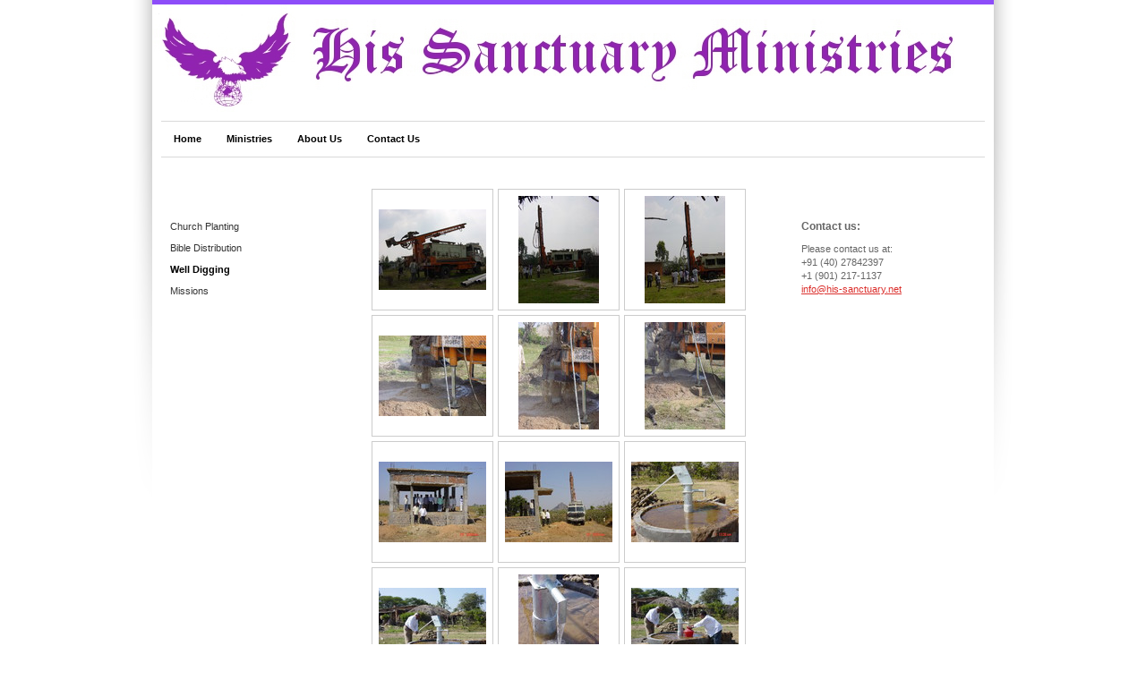

--- FILE ---
content_type: text/html; charset=UTF-8
request_url: http://www.his-sanctuary.net/ministries/well-digging/
body_size: 5411
content:
<!DOCTYPE html>
<html lang="en"  ><head prefix="og: http://ogp.me/ns# fb: http://ogp.me/ns/fb# business: http://ogp.me/ns/business#">
    <meta http-equiv="Content-Type" content="text/html; charset=utf-8"/>
    <meta name="generator" content="IONOS MyWebsite"/>
        
    <link rel="dns-prefetch" href="//cdn.initial-website.com/"/>
    <link rel="dns-prefetch" href="//201.mod.mywebsite-editor.com"/>
    <link rel="dns-prefetch" href="https://201.sb.mywebsite-editor.com/"/>
    <link rel="shortcut icon" href="//cdn.initial-website.com/favicon.ico"/>
        <title>His Sanctuary - Well Digging</title>
    
    

<meta name="format-detection" content="telephone=no"/>
        <meta name="keywords" content="Veranstaltungen, Nonprofit, organization, social, organization, charity, benevolence, nonprofit, social, events"/>
            <meta name="description" content="His Sanctuary, lucas"/>
            <meta name="robots" content="index,follow"/>
        <link href="http://www.his-sanctuary.net/s/style/layout.css?1707764630" rel="stylesheet" type="text/css"/>
    <link href="http://www.his-sanctuary.net/s/style/main.css?1707764630" rel="stylesheet" type="text/css"/>
    <link href="http://www.his-sanctuary.net/s/style/font.css?1707764630" rel="stylesheet" type="text/css"/>
    <link href="//cdn.initial-website.com/app/cdn/min/group/web.css?1763478093678" rel="stylesheet" type="text/css"/>
<link href="//cdn.initial-website.com/app/cdn/min/moduleserver/css/en_US/common,shoppingbasket?1763478093678" rel="stylesheet" type="text/css"/>
    <link href="https://201.sb.mywebsite-editor.com/app/logstate2-css.php?site=180254100&amp;t=1769411046" rel="stylesheet" type="text/css"/>

<script type="text/javascript">
    /* <![CDATA[ */
var stagingMode = '';
    /* ]]> */
</script>
<script src="https://201.sb.mywebsite-editor.com/app/logstate-js.php?site=180254100&amp;t=1769411046"></script>
    <script type="text/javascript">
    /* <![CDATA[ */
    var systemurl = 'https://201.sb.mywebsite-editor.com/';
    var webPath = '/';
    var proxyName = '';
    var webServerName = 'www.his-sanctuary.net';
    var sslServerUrl = 'https://ssl.perfora.net/www.his-sanctuary.net';
    var nonSslServerUrl = 'http://www.his-sanctuary.net';
    var webserverProtocol = 'http://';
    var nghScriptsUrlPrefix = '//201.mod.mywebsite-editor.com';
    var sessionNamespace = 'DIY_SB';
    var jimdoData = {
        cdnUrl:  '//cdn.initial-website.com/',
        messages: {
            lightBox: {
    image : 'Image',
    of: 'of'
}

        },
        isTrial: 0,
        pageId: 1337228504    };
    var script_basisID = "180254100";

    diy = window.diy || {};
    diy.web = diy.web || {};

        diy.web.jsBaseUrl = "//cdn.initial-website.com/s/build/";

    diy.context = diy.context || {};
    diy.context.type = diy.context.type || 'web';
    /* ]]> */
</script>

<script type="text/javascript" src="//cdn.initial-website.com/app/cdn/min/group/web.js?1763478093678" crossorigin="anonymous"></script><script type="text/javascript" src="//cdn.initial-website.com/s/build/web.bundle.js?1763478093678" crossorigin="anonymous"></script><script src="//cdn.initial-website.com/app/cdn/min/moduleserver/js/en_US/common,shoppingbasket?1763478093678"></script>
<script type="text/javascript" src="https://cdn.initial-website.com/proxy/apps/static/resource/dependencies/"></script><script type="text/javascript">
                    if (typeof require !== 'undefined') {
                        require.config({
                            waitSeconds : 10,
                            baseUrl : 'https://cdn.initial-website.com/proxy/apps/static/js/'
                        });
                    }
                </script><script type="text/javascript" src="//cdn.initial-website.com/app/cdn/min/group/pfcsupport.js?1763478093678" crossorigin="anonymous"></script>    <meta property="og:type" content="business.business"/>
    <meta property="og:url" content="http://www.his-sanctuary.net/ministries/well-digging/"/>
    <meta property="og:title" content="His Sanctuary - Well Digging"/>
            <meta property="og:description" content="His Sanctuary, lucas"/>
                <meta property="og:image" content="http://www.his-sanctuary.net/s/misc/logo.jpg?t=1767112497"/>
        <meta property="business:contact_data:country_name" content="United States"/>
    
    
    
    
    
    
    
    
</head>


<body class="body diyBgActive  cc-pagemode-default diy-market-en_US" data-pageid="1337228504" id="page-1337228504">
    
    <div class="diyw">
        <div id="ie6_bg">
    <div id="container">
        <div id="wrapper">
            <div id="tape"></div>
            <!-- start header -->
            <div id="header">
                
<style type="text/css" media="all">
.diyw div#emotion-header {
        max-width: 940px;
        max-height: 120px;
                background: #a0a0a0;
    }

.diyw div#emotion-header-title-bg {
    left: 0%;
    top: 20%;
    width: 100%;
    height: 14%;

    background-color: #FFFFFF;
    opacity: 0.50;
    filter: alpha(opacity = 50);
    }
.diyw img#emotion-header-logo {
    left: 0.00%;
    top: 0.00%;
    background: transparent;
            width: 100.00%;
        height: 100.00%;
                border: none;
        padding: 0px;
        }

.diyw div#emotion-header strong#emotion-header-title {
    left: 20%;
    top: 20%;
    color: #6F6464;
        font: normal normal 24px/120% Helvetica, 'Helvetica Neue', 'Trebuchet MS', sans-serif;
}

.diyw div#emotion-no-bg-container{
    max-height: 120px;
}

.diyw div#emotion-no-bg-container .emotion-no-bg-height {
    margin-top: 12.77%;
}
</style>
<div id="emotion-header" data-action="loadView" data-params="active" data-imagescount="1">
    
        <div id="ehSlideshowPlaceholder">
            <div id="ehSlideShow">
                <div class="slide-container">
                                        <div style="background-color: #a0a0a0">
                            <img src="http://www.his-sanctuary.net/s/img/emotionheader.png?1368850730.940px.120px" alt=""/>
                        </div>
                                    </div>
            </div>
        </div>


        <script type="text/javascript">
        //<![CDATA[
                diy.module.emotionHeader.slideShow.init({ slides: [{"url":"http:\/\/www.his-sanctuary.net\/s\/img\/emotionheader.png?1368850730.940px.120px","image_alt":"","bgColor":"#a0a0a0"}] });
        //]]>
        </script>

            <div id="emotion-no-bg-container">
            <div class="emotion-no-bg-height"></div>
        </div>
    
                        <a href="http://www.his-sanctuary.net/">
        
                    <img id="emotion-header-logo" src="http://www.his-sanctuary.net/s/misc/logo.jpg?t=1767112497" alt=""/>
        
                    </a>
            
                  	<div id="emotion-header-title-bg"></div>
    
            <strong id="emotion-header-title" style="text-align: left"></strong>
                    <div class="notranslate">
                <svg xmlns="http://www.w3.org/2000/svg" version="1.1" id="emotion-header-title-svg" viewBox="0 0 940 120" preserveAspectRatio="xMinYMin meet"><text style="font-family:Helvetica, 'Helvetica Neue', 'Trebuchet MS', sans-serif;font-size:24px;font-style:normal;font-weight:normal;fill:#6F6464;line-height:1.2em;"><tspan x="0" style="text-anchor: start" dy="0.95em"> </tspan></text></svg>
            </div>
            
    
    <script type="text/javascript">
    //<![CDATA[
    (function ($) {
        function enableSvgTitle() {
                        var titleSvg = $('svg#emotion-header-title-svg'),
                titleHtml = $('#emotion-header-title'),
                emoWidthAbs = 940,
                emoHeightAbs = 120,
                offsetParent,
                titlePosition,
                svgBoxWidth,
                svgBoxHeight;

                        if (titleSvg.length && titleHtml.length) {
                offsetParent = titleHtml.offsetParent();
                titlePosition = titleHtml.position();
                svgBoxWidth = titleHtml.width();
                svgBoxHeight = titleHtml.height();

                                titleSvg.get(0).setAttribute('viewBox', '0 0 ' + svgBoxWidth + ' ' + svgBoxHeight);
                titleSvg.css({
                   left: Math.roundTo(100 * titlePosition.left / offsetParent.width(), 3) + '%',
                   top: Math.roundTo(100 * titlePosition.top / offsetParent.height(), 3) + '%',
                   width: Math.roundTo(100 * svgBoxWidth / emoWidthAbs, 3) + '%',
                   height: Math.roundTo(100 * svgBoxHeight / emoHeightAbs, 3) + '%'
                });

                titleHtml.css('visibility','hidden');
                titleSvg.css('visibility','visible');
            }
        }

        
            var posFunc = function($, overrideSize) {
                var elems = [], containerWidth, containerHeight;
                                    elems.push({
                        selector: '#emotion-header-title',
                        overrideSize: true,
                        horPos: 23,
                        vertPos: 26                    });
                    lastTitleWidth = $('#emotion-header-title').width();
                                                elems.push({
                    selector: '#emotion-header-title-bg',
                    horPos: 0,
                    vertPos: 23                });
                                
                containerWidth = parseInt('940');
                containerHeight = parseInt('120');

                for (var i = 0; i < elems.length; ++i) {
                    var el = elems[i],
                        $el = $(el.selector),
                        pos = {
                            left: el.horPos,
                            top: el.vertPos
                        };
                    if (!$el.length) continue;
                    var anchorPos = $el.anchorPosition();
                    anchorPos.$container = $('#emotion-header');

                    if (overrideSize === true || el.overrideSize === true) {
                        anchorPos.setContainerSize(containerWidth, containerHeight);
                    } else {
                        anchorPos.setContainerSize(null, null);
                    }

                    var pxPos = anchorPos.fromAnchorPosition(pos),
                        pcPos = anchorPos.toPercentPosition(pxPos);

                    var elPos = {};
                    if (!isNaN(parseFloat(pcPos.top)) && isFinite(pcPos.top)) {
                        elPos.top = pcPos.top + '%';
                    }
                    if (!isNaN(parseFloat(pcPos.left)) && isFinite(pcPos.left)) {
                        elPos.left = pcPos.left + '%';
                    }
                    $el.css(elPos);
                }

                // switch to svg title
                enableSvgTitle();
            };

                        var $emotionImg = jQuery('#emotion-header-img');
            if ($emotionImg.length > 0) {
                // first position the element based on stored size
                posFunc(jQuery, true);

                // trigger reposition using the real size when the element is loaded
                var ehLoadEvTriggered = false;
                $emotionImg.one('load', function(){
                    posFunc(jQuery);
                    ehLoadEvTriggered = true;
                                    }).each(function() {
                                        if(this.complete || typeof this.complete === 'undefined') {
                        jQuery(this).load();
                    }
                });

                                noLoadTriggeredTimeoutId = setTimeout(function() {
                    if (!ehLoadEvTriggered) {
                        posFunc(jQuery);
                    }
                    window.clearTimeout(noLoadTriggeredTimeoutId)
                }, 5000);//after 5 seconds
            } else {
                jQuery(function(){
                    posFunc(jQuery);
                });
            }

                        if (jQuery.isBrowser && jQuery.isBrowser.ie8) {
                var longTitleRepositionCalls = 0;
                longTitleRepositionInterval = setInterval(function() {
                    if (lastTitleWidth > 0 && lastTitleWidth != jQuery('#emotion-header-title').width()) {
                        posFunc(jQuery);
                    }
                    longTitleRepositionCalls++;
                    // try this for 5 seconds
                    if (longTitleRepositionCalls === 5) {
                        window.clearInterval(longTitleRepositionInterval);
                    }
                }, 1000);//each 1 second
            }

            }(jQuery));
    //]]>
    </script>

    </div>

            </div>
            <div id="header_overlay"></div>
            <!-- end header -->
            <div id="menu"><div class="webnavigation"><ul id="mainNav1" class="mainNav1"><li class="navTopItemGroup_1"><a data-page-id="1336664904" href="http://www.his-sanctuary.net/" class="level_1"><span>Home</span></a></li><li class="navTopItemGroup_2"><a data-page-id="1336665404" href="http://www.his-sanctuary.net/ministries/" class="parent level_1"><span>Ministries</span></a></li><li class="navTopItemGroup_3"><a data-page-id="1336665004" href="http://www.his-sanctuary.net/about-us/" class="level_1"><span>About Us</span></a></li><li class="navTopItemGroup_4"><a data-page-id="1336665604" href="http://www.his-sanctuary.net/contact-us/" class="level_1"><span>Contact Us</span></a></li></ul></div></div>
            <!-- start page -->
            <div id="page">
                <!-- start navigation 2,3 -->
                <div id="navigation"><div class="webnavigation"><ul id="mainNav2" class="mainNav2"><li class="navTopItemGroup_0"><a data-page-id="1337228304" href="http://www.his-sanctuary.net/ministries/church-planting/" class="level_2"><span>Church Planting</span></a></li><li class="navTopItemGroup_0"><a data-page-id="1337228404" href="http://www.his-sanctuary.net/ministries/bible-distribution/" class="level_2"><span>Bible Distribution</span></a></li><li class="navTopItemGroup_0"><a data-page-id="1337228504" href="http://www.his-sanctuary.net/ministries/well-digging/" class="current level_2"><span>Well Digging</span></a></li><li class="navTopItemGroup_0"><a data-page-id="1337228604" href="http://www.his-sanctuary.net/ministries/missions/" class="level_2"><span>Missions</span></a></li></ul></div></div>
                <!-- end navigation 2,3 -->
                <!-- start content -->
                <div id="content">
        <div id="content_area">
        	<div id="content_start"></div>
        	
        
        <div id="matrix_1457504104" class="sortable-matrix" data-matrixId="1457504104"><div class="n module-type-gallery diyfeLiveArea "> <div class="ccgalerie clearover" id="lightbox-gallery-7058234004">

<div class="thumb_pro1" id="gallery_thumb_3967293404" style="width: 128px; height: 128px;">
	<div class="innerthumbnail" style="width: 128px; height: 128px;">		<a rel="lightbox[7058234004]" href="http://www.his-sanctuary.net/s/cc_images/cache_3967293404.jpg?t=1368848511">			<img src="http://www.his-sanctuary.net/s/cc_images/thumb_3967293404.jpg?t=1368848511" id="image_3967293404" alt=""/>
		</a>
	</div>

</div>

<div class="thumb_pro1" id="gallery_thumb_3967293504" style="width: 128px; height: 128px;">
	<div class="innerthumbnail" style="width: 128px; height: 128px;">		<a rel="lightbox[7058234004]" href="http://www.his-sanctuary.net/s/cc_images/cache_3967293504.jpg?t=1368848511">			<img src="http://www.his-sanctuary.net/s/cc_images/thumb_3967293504.jpg?t=1368848511" id="image_3967293504" alt=""/>
		</a>
	</div>

</div>

<div class="thumb_pro1" id="gallery_thumb_3967293604" style="width: 128px; height: 128px;">
	<div class="innerthumbnail" style="width: 128px; height: 128px;">		<a rel="lightbox[7058234004]" href="http://www.his-sanctuary.net/s/cc_images/cache_3967293604.jpg?t=1368848511">			<img src="http://www.his-sanctuary.net/s/cc_images/thumb_3967293604.jpg?t=1368848511" id="image_3967293604" alt=""/>
		</a>
	</div>

</div>

<div class="thumb_pro1" id="gallery_thumb_3967293704" style="width: 128px; height: 128px;">
	<div class="innerthumbnail" style="width: 128px; height: 128px;">		<a rel="lightbox[7058234004]" href="http://www.his-sanctuary.net/s/cc_images/cache_3967293704.jpg?t=1368848511">			<img src="http://www.his-sanctuary.net/s/cc_images/thumb_3967293704.jpg?t=1368848511" id="image_3967293704" alt=""/>
		</a>
	</div>

</div>

<div class="thumb_pro1" id="gallery_thumb_3967293804" style="width: 128px; height: 128px;">
	<div class="innerthumbnail" style="width: 128px; height: 128px;">		<a rel="lightbox[7058234004]" href="http://www.his-sanctuary.net/s/cc_images/cache_3967293804.jpg?t=1368848511">			<img src="http://www.his-sanctuary.net/s/cc_images/thumb_3967293804.jpg?t=1368848511" id="image_3967293804" alt=""/>
		</a>
	</div>

</div>

<div class="thumb_pro1" id="gallery_thumb_3967293904" style="width: 128px; height: 128px;">
	<div class="innerthumbnail" style="width: 128px; height: 128px;">		<a rel="lightbox[7058234004]" href="http://www.his-sanctuary.net/s/cc_images/cache_3967293904.jpg?t=1368848511">			<img src="http://www.his-sanctuary.net/s/cc_images/thumb_3967293904.jpg?t=1368848511" id="image_3967293904" alt=""/>
		</a>
	</div>

</div>

<div class="thumb_pro1" id="gallery_thumb_3967294004" style="width: 128px; height: 128px;">
	<div class="innerthumbnail" style="width: 128px; height: 128px;">		<a rel="lightbox[7058234004]" href="http://www.his-sanctuary.net/s/cc_images/cache_3967294004.jpg?t=1368848511">			<img src="http://www.his-sanctuary.net/s/cc_images/thumb_3967294004.jpg?t=1368848511" id="image_3967294004" alt=""/>
		</a>
	</div>

</div>

<div class="thumb_pro1" id="gallery_thumb_3967294104" style="width: 128px; height: 128px;">
	<div class="innerthumbnail" style="width: 128px; height: 128px;">		<a rel="lightbox[7058234004]" href="http://www.his-sanctuary.net/s/cc_images/cache_3967294104.jpg?t=1368848511">			<img src="http://www.his-sanctuary.net/s/cc_images/thumb_3967294104.jpg?t=1368848511" id="image_3967294104" alt=""/>
		</a>
	</div>

</div>

<div class="thumb_pro1" id="gallery_thumb_3967294204" style="width: 128px; height: 128px;">
	<div class="innerthumbnail" style="width: 128px; height: 128px;">		<a rel="lightbox[7058234004]" href="http://www.his-sanctuary.net/s/cc_images/cache_3967294204.jpg?t=1368848511">			<img src="http://www.his-sanctuary.net/s/cc_images/thumb_3967294204.jpg?t=1368848511" id="image_3967294204" alt=""/>
		</a>
	</div>

</div>

<div class="thumb_pro1" id="gallery_thumb_3967294304" style="width: 128px; height: 128px;">
	<div class="innerthumbnail" style="width: 128px; height: 128px;">		<a rel="lightbox[7058234004]" href="http://www.his-sanctuary.net/s/cc_images/cache_3967294304.jpg?t=1368848511">			<img src="http://www.his-sanctuary.net/s/cc_images/thumb_3967294304.jpg?t=1368848511" id="image_3967294304" alt=""/>
		</a>
	</div>

</div>

<div class="thumb_pro1" id="gallery_thumb_3967294404" style="width: 128px; height: 128px;">
	<div class="innerthumbnail" style="width: 128px; height: 128px;">		<a rel="lightbox[7058234004]" href="http://www.his-sanctuary.net/s/cc_images/cache_3967294404.jpg?t=1368848511">			<img src="http://www.his-sanctuary.net/s/cc_images/thumb_3967294404.jpg?t=1368848511" id="image_3967294404" alt=""/>
		</a>
	</div>

</div>

<div class="thumb_pro1" id="gallery_thumb_3967294504" style="width: 128px; height: 128px;">
	<div class="innerthumbnail" style="width: 128px; height: 128px;">		<a rel="lightbox[7058234004]" href="http://www.his-sanctuary.net/s/cc_images/cache_3967294504.jpg?t=1368848511">			<img src="http://www.his-sanctuary.net/s/cc_images/thumb_3967294504.jpg?t=1368848511" id="image_3967294504" alt=""/>
		</a>
	</div>

</div>
</div>
   <script type="text/javascript">
  //<![CDATA[
      jQuery(document).ready(function($){
          var $galleryEl = $('#lightbox-gallery-7058234004');

          if ($.fn.swipebox && Modernizr.touch) {
              $galleryEl
                  .find('a[rel*="lightbox"]')
                  .addClass('swipebox')
                  .swipebox();
          } else {
              $galleryEl.tinyLightbox({
                  item: 'a[rel*="lightbox"]',
                  cycle: true
              });
          }
      });
    //]]>
    </script>
 </div><div class="n module-type-htmlCode diyfeLiveArea "> <div class="mediumScreenDisabled"><script type="text/javascript">if (window.jQuery) {window.jQuery_1and1 = window.jQuery;}</script><script type="text/javascript">
//<![CDATA[
  (function(i,s,o,g,r,a,m){i['GoogleAnalyticsObject']=r;i[r]=i[r]||function(){
  (i[r].q=i[r].q||[]).push(arguments)},i[r].l=1*new Date();a=s.createElement(o),
  m=s.getElementsByTagName(o)[0];a.async=1;a.src=g;m.parentNode.insertBefore(a,m)
  })(window,document,'script','//www.google-analytics.com/analytics.js','ga');

  ga('create', 'UA-40968895-1', 'his-sanctuary.net');
  ga('send', 'pageview');

//]]>
</script><script type="text/javascript">if (window.jQuery_1and1) {window.jQuery = window.jQuery_1and1;}</script></div> </div></div>
        
        
        </div></div>
                <!-- end content -->
                <!-- start sidebar -->
                <div id="sidebar"><div id="matrix_1456904104" class="sortable-matrix" data-matrixId="1456904104"><div class="n module-type-header diyfeLiveArea "> <h2><span class="diyfeDecoration">Contact us:</span></h2> </div><div class="n module-type-text diyfeLiveArea "> <p>Please contact us at: +91 (40) 27842397 </p>
<p>+1 (901) 217-1137</p>
<p><a href="mailto:info@his-sanctuary.net">info@his-sanctuary.net</a></p> </div></div></div>
                <!-- end sidebar -->
                <div class="clearall"></div>
            </div>
            <!-- end page -->
            <!-- start footer -->
            <div id="footer"><div id="contentfooter">
    <div class="leftrow">
                    <a rel="nofollow" href="javascript:PopupFenster('http://www.his-sanctuary.net/ministries/well-digging/?print=1');"><img class="inline" height="14" width="18" src="//cdn.initial-website.com/s/img/cc/printer.gif" alt=""/>Print</a> <span class="footer-separator">|</span>
                <a href="http://www.his-sanctuary.net/sitemap/">Sitemap</a>
                        <br/> © His Sanctuary Ministries
            </div>
    <script type="text/javascript">
        window.diy.ux.Captcha.locales = {
            generateNewCode: 'Generate new code',
            enterCode: 'Please enter the code'
        };
        window.diy.ux.Cap2.locales = {
            generateNewCode: 'Generate new code',
            enterCode: 'Please enter the code'
        };
    </script>
    <div class="rightrow">
                
                <span class="loggedin">
            <a rel="nofollow" id="logout" href="https://201.sb.mywebsite-editor.com/app/cms/logout.php">Logout</a> <span class="footer-separator">|</span>
            <a rel="nofollow" id="edit" href="https://201.sb.mywebsite-editor.com/app/180254100/1337228504/">Edit page</a>
        </span>
    </div>
</div>


            <!-- end footer -->
            </div>
        </div>
    </div>
</div>
    </div>

    
    </body>


<!-- rendered at Tue, 30 Dec 2025 11:34:57 -0500 -->
</html>


--- FILE ---
content_type: text/css
request_url: http://www.his-sanctuary.net/s/style/layout.css?1707764630
body_size: 1519
content:
@charset "utf-8";



body 
{
	margin: 0;
	padding: 0;
}


.diyw .sidecolor {
	background-color: #8d4df9;
}

* html .diyw #ie6_bg {
	width: 100%;
	background: #f7f7f7 url(http://www.his-sanctuary.net/s/img/background_gradient.jpg) repeat-x top left;
}

.diyw #background {
	width: 100%;
	background: #f7f7f7 url(http://www.his-sanctuary.net/s/img/background_gradient.jpg) repeat-x top left;
	position: fixed;
	top: 0px;
	bottom: 0px;
	z-index: 0;
}

* html .diyw #background {
	background: none;
	position: absolute;
	z-index: -1px;
	height: 100%;
}

.diyw #menu {
	width: 940px;
	background-color: #ffffff;
	border-top: 1px solid #d9d9d9;
	width: 920px;
	margin: 10px;
	position: relative;
}

.diyw #page {
	background-image: none;
	float: left;
}

.diyw #container {
	background: url(http://www.his-sanctuary.net/s/img/page_bg.png) no-repeat top left;
	width: 940px;
	margin: 0 auto;
	padding: 0 22px;
	position: relative;
	z-index: 1;
}

* html .diyw #container {
	filter: progid:DXImageTransform.Microsoft.AlphaImageLoader(src="http://www.his-sanctuary.net/s/img/page_bg.png", sizingMethod="crop");
	background: none;
	position: fixed;
}

.diyw #wrapper {
	background: #ffffff;
	width: 940px;
	margin: 0;
	padding: 0 0 1px;
	position: relative;
	z-index: 3;
}

.diyw #tape {
	width: 940px;
	height: 5px;
	font-size: 1px;
	line-height: 1px;
	background: #8d4df9;
}

.diyw #header {
	width: 940px;
}

.diyw #header_overlay {
	background: url(http://www.his-sanctuary.net/s/img/header_overlay.png) no-repeat left bottom;
	width: 940px;
	height: 30px;
	margin: -30px 0 0 0;
	position: relative;
}

* html .diyw #header_overlay {
	filter: progid:DXImageTransform.Microsoft.AlphaImageLoader(src="http://www.his-sanctuary.net/s/img/header_overlay.png");
	background: none;
}

.diyw #content{
	float: left;
	width: 460px;
	margin: 20px 0 20px 20px;
}

.diyw #navigation {
	float: left;
	width: 200px;
	padding-left: 20px;
	min-height: 200px;
}

.diyw #sidebar{
	float: left;
	width: 200px;
	margin: 54px 20px 0;
}

* html .diyw #sidebar{
	margin: 54px 0 0 20px;
}

.diyw #footer {
	width: 860px;
	clear: both;
	padding: 18px 30px;
	margin: 10px;
	color: #333333;
	border-top: 1px solid #d9d9d9;
	border-bottom: 1px solid #d9d9d9;
}

.diyw .clearall {
	clear: both;
}


.diyw #menu ul {
	background: url(http://www.his-sanctuary.net/s/img/line.gif) repeat-x bottom left;
	list-style: none;
	text-align: left;
	padding: 0;
	margin: 0;
	overflow: hidden;
	display: block;
}

* html .diyw #menu ul {
	width: 100%;
}

.diyw #menu li {
	display: inline;
	margin: 0;
	padding: 0;
}

.diyw ul.mainNav1 a {
	display: block;
	float: left;
	padding: 12px 14px;
	text-align: center;
	text-decoration: none;
	color: #000000;
	border-bottom: 1px solid #d9d9d9;
	font-weight: bold;
}

.diyw ul.mainNav1 li a:hover, .diyw ul.mainNav1 li a.current {
	color: #8d4df9;
	border-bottom: 1px solid #8d4df9;
	border-left: 3px solid #ffffff;
	border-right: 3px solid #ffffff;
	padding: 12px 11px;
}


.diyw ul.mainNav2 {
	margin: 56px 0px 20px 0px;
	width: 200px;
	padding: 0;
}

.diyw ul.mainNav3 {
	border-top: 1px solid #d9d9d9;
	border-bottom: 1px solid #d9d9d9;
	width: 200px;
	padding: 7px 0;
	margin: 7px 0;
}

.diyw ul.mainNav2 li {
	margin: 0;
	list-style-type: none;
}

.diyw ul.mainNav3 li {
	margin: 0 0 0 20px;
	list-style-type: none;
}

.diyw ul.mainNav2 li a,
.diyw ul.mainNav2 li a:visited,
.diyw ul.mainNav3 li a,
.diyw ul.mainNav3 li a:visited {
	color: #333333;
	text-decoration: none;
	padding: 4px 0 5px;
	margin: 0;
	display: block;
}

.diyw ul.mainNav2 li a:hover, .diyw ul.mainNav3 li a:hover {
	color: #8d4df9;
	font-weight: bold;
}

.diyw ul.mainNav2 li a.current,
.diyw ul.mainNav3 li a.current {
	color: #010101;
	font-weight: bold;
}



body .diyw
{
	font: normal 11px/140% Verdana, Arial, Helvetica, sans-serif;
	color: #666666;
}
 .diyw p, .diyw table, .diyw td {
	font: normal 11px/140% Verdana, Arial, Helvetica, sans-serif;
	color: #666666;
}

.diyw h1 {
	font: bold 14px/140% Verdana, Arial, Helvetica, sans-serif;
	color: #000000;
}

.diyw h2 {
	font: bold 12px/140% Verdana, Arial, Helvetica, sans-serif;
	color: #666666;
}


.diyw a.trackbackUrl, 
.diyw a.trackbackUrl:link,
.diyw a.trackbackUrl:visited,
.diyw a.trackbackUrl:hover,
.diyw a.trackbackUrl:active {
	background: #EEEEEE none repeat scroll 0% 0%;
	border: 1px solid black;
	color: #333333;
	padding: 2px;
	text-decoration: none;
}

.diyw a:link,
.diyw a:visited {
	text-decoration: underline; 
	color: #DB2F2C;
}

.diyw a:active, 
.diyw a:hover {
	text-decoration: none; 
	color: #DB2F2C;
}

.diyw div.hr {
	border-bottom-style: dotted;
	border-bottom-width: 1px; 
	border-color: #CCCCCC;
	height: 1px;
}
 
.diyw .altcolor,
.diyw .altcolor p {
	color: #000000;
}

.diyw .altcolor h1 {
	color: #000000;
}

.diyw .altcolor h2 {
	color: #000000;
}

.diyw .altcolor a:link,
.diyw .altcolor a:visited {
	color: #000000;
}

.diyw .altcolor a:active, 
.diyw .altcolor a:hover {
	color: #000000;
}

.diyw .altcolor div.hr {
	border-color: #000000;
}
